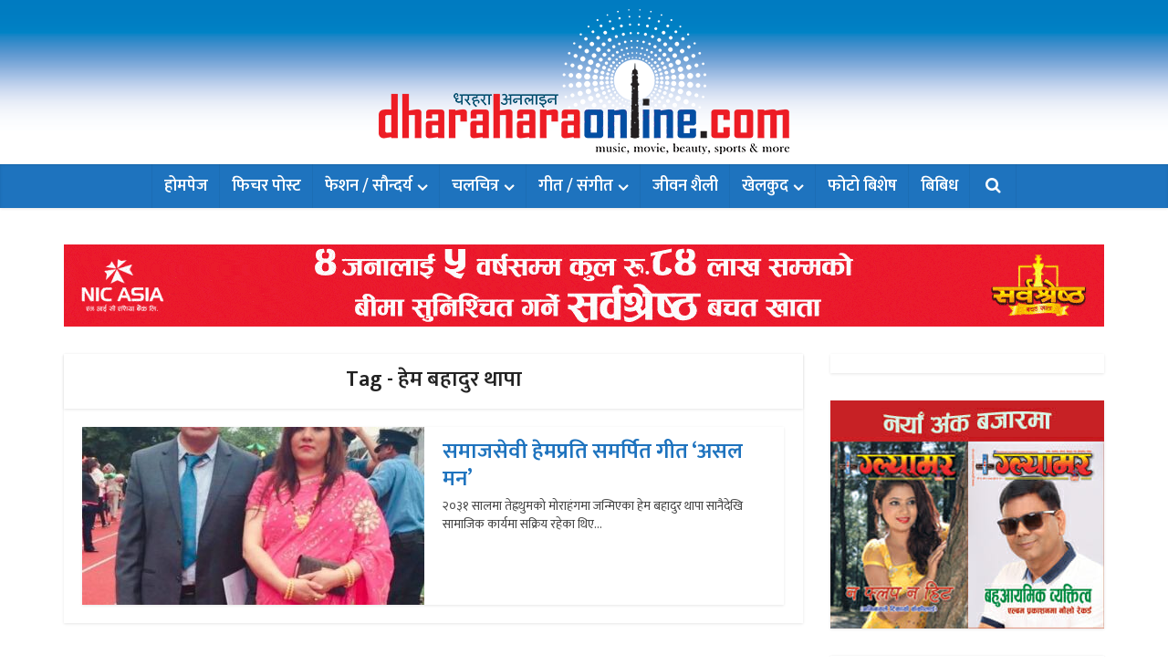

--- FILE ---
content_type: text/html; charset=UTF-8
request_url: https://dharaharaonline.com/tag/%E0%A4%B9%E0%A5%87%E0%A4%AE-%E0%A4%AC%E0%A4%B9%E0%A4%BE%E0%A4%A6%E0%A5%81%E0%A4%B0-%E0%A4%A5%E0%A4%BE%E0%A4%AA%E0%A4%BE/
body_size: 13439
content:
<!DOCTYPE html>
<html lang="en-US" class="no-js no-svg">

<head>

<meta http-equiv="Content-Type" content="text/html; charset=UTF-8" />
<meta name="viewport" content="user-scalable=yes, width=device-width, initial-scale=1.0, maximum-scale=1, minimum-scale=1">
<link rel="profile" href="https://gmpg.org/xfn/11" />

<meta name='robots' content='index, follow, max-image-preview:large, max-snippet:-1, max-video-preview:-1' />
	<style>img:is([sizes="auto" i], [sizes^="auto," i]) { contain-intrinsic-size: 3000px 1500px }</style>
	
	<!-- This site is optimized with the Yoast SEO plugin v26.0 - https://yoast.com/wordpress/plugins/seo/ -->
	<title>हेम बहादुर थापा Archives - Dharahara Online</title>
	<link rel="canonical" href="https://dharaharaonline.com/tag/हेम-बहादुर-थापा/" />
	<meta property="og:locale" content="en_US" />
	<meta property="og:type" content="article" />
	<meta property="og:title" content="हेम बहादुर थापा Archives - Dharahara Online" />
	<meta property="og:url" content="https://dharaharaonline.com/tag/हेम-बहादुर-थापा/" />
	<meta property="og:site_name" content="Dharahara Online" />
	<meta property="og:image" content="https://dharaharaonline.com/wp-content/uploads/2018/01/Dharahara-Online-Default-Logo.jpg" />
	<meta property="og:image:width" content="600" />
	<meta property="og:image:height" content="320" />
	<meta property="og:image:type" content="image/jpeg" />
	<meta name="twitter:card" content="summary_large_image" />
	<script type="application/ld+json" class="yoast-schema-graph">{"@context":"https://schema.org","@graph":[{"@type":"CollectionPage","@id":"https://dharaharaonline.com/tag/%e0%a4%b9%e0%a5%87%e0%a4%ae-%e0%a4%ac%e0%a4%b9%e0%a4%be%e0%a4%a6%e0%a5%81%e0%a4%b0-%e0%a4%a5%e0%a4%be%e0%a4%aa%e0%a4%be/","url":"https://dharaharaonline.com/tag/%e0%a4%b9%e0%a5%87%e0%a4%ae-%e0%a4%ac%e0%a4%b9%e0%a4%be%e0%a4%a6%e0%a5%81%e0%a4%b0-%e0%a4%a5%e0%a4%be%e0%a4%aa%e0%a4%be/","name":"हेम बहादुर थापा Archives - Dharahara Online","isPartOf":{"@id":"https://dharaharaonline.com/#website"},"primaryImageOfPage":{"@id":"https://dharaharaonline.com/tag/%e0%a4%b9%e0%a5%87%e0%a4%ae-%e0%a4%ac%e0%a4%b9%e0%a4%be%e0%a4%a6%e0%a5%81%e0%a4%b0-%e0%a4%a5%e0%a4%be%e0%a4%aa%e0%a4%be/#primaryimage"},"image":{"@id":"https://dharaharaonline.com/tag/%e0%a4%b9%e0%a5%87%e0%a4%ae-%e0%a4%ac%e0%a4%b9%e0%a4%be%e0%a4%a6%e0%a5%81%e0%a4%b0-%e0%a4%a5%e0%a4%be%e0%a4%aa%e0%a4%be/#primaryimage"},"thumbnailUrl":"https://dharaharaonline.com/wp-content/uploads/2018/11/43112864_306902786767517_7797243470661287936_n.jpg","breadcrumb":{"@id":"https://dharaharaonline.com/tag/%e0%a4%b9%e0%a5%87%e0%a4%ae-%e0%a4%ac%e0%a4%b9%e0%a4%be%e0%a4%a6%e0%a5%81%e0%a4%b0-%e0%a4%a5%e0%a4%be%e0%a4%aa%e0%a4%be/#breadcrumb"},"inLanguage":"en-US"},{"@type":"ImageObject","inLanguage":"en-US","@id":"https://dharaharaonline.com/tag/%e0%a4%b9%e0%a5%87%e0%a4%ae-%e0%a4%ac%e0%a4%b9%e0%a4%be%e0%a4%a6%e0%a5%81%e0%a4%b0-%e0%a4%a5%e0%a4%be%e0%a4%aa%e0%a4%be/#primaryimage","url":"https://dharaharaonline.com/wp-content/uploads/2018/11/43112864_306902786767517_7797243470661287936_n.jpg","contentUrl":"https://dharaharaonline.com/wp-content/uploads/2018/11/43112864_306902786767517_7797243470661287936_n.jpg","width":750,"height":750},{"@type":"BreadcrumbList","@id":"https://dharaharaonline.com/tag/%e0%a4%b9%e0%a5%87%e0%a4%ae-%e0%a4%ac%e0%a4%b9%e0%a4%be%e0%a4%a6%e0%a5%81%e0%a4%b0-%e0%a4%a5%e0%a4%be%e0%a4%aa%e0%a4%be/#breadcrumb","itemListElement":[{"@type":"ListItem","position":1,"name":"Home","item":"https://dharaharaonline.com/"},{"@type":"ListItem","position":2,"name":"हेम बहादुर थापा"}]},{"@type":"WebSite","@id":"https://dharaharaonline.com/#website","url":"https://dharaharaonline.com/","name":"Dharahara Online","description":"Movie, Music, Fashion, Sports, Life Style &amp; More.","publisher":{"@id":"https://dharaharaonline.com/#organization"},"potentialAction":[{"@type":"SearchAction","target":{"@type":"EntryPoint","urlTemplate":"https://dharaharaonline.com/?s={search_term_string}"},"query-input":{"@type":"PropertyValueSpecification","valueRequired":true,"valueName":"search_term_string"}}],"inLanguage":"en-US"},{"@type":"Organization","@id":"https://dharaharaonline.com/#organization","name":"Dharahara Online","url":"https://dharaharaonline.com/","logo":{"@type":"ImageObject","inLanguage":"en-US","@id":"https://dharaharaonline.com/#/schema/logo/image/","url":"https://dharaharaonline.com/wp-content/uploads/2018/01/Dharahara-Online-Default-Logo.jpg","contentUrl":"https://dharaharaonline.com/wp-content/uploads/2018/01/Dharahara-Online-Default-Logo.jpg","width":600,"height":320,"caption":"Dharahara Online"},"image":{"@id":"https://dharaharaonline.com/#/schema/logo/image/"},"sameAs":["https://www.facebook.com/dharaharaonline/"]}]}</script>
	<!-- / Yoast SEO plugin. -->


<link rel='dns-prefetch' href='//fonts.googleapis.com' />
<link rel="alternate" type="application/rss+xml" title="Dharahara Online &raquo; Feed" href="https://dharaharaonline.com/feed/" />
<link rel="alternate" type="application/rss+xml" title="Dharahara Online &raquo; Comments Feed" href="https://dharaharaonline.com/comments/feed/" />
<link rel="alternate" type="application/rss+xml" title="Dharahara Online &raquo; हेम बहादुर थापा Tag Feed" href="https://dharaharaonline.com/tag/%e0%a4%b9%e0%a5%87%e0%a4%ae-%e0%a4%ac%e0%a4%b9%e0%a4%be%e0%a4%a6%e0%a5%81%e0%a4%b0-%e0%a4%a5%e0%a4%be%e0%a4%aa%e0%a4%be/feed/" />
<script type="text/javascript">
/* <![CDATA[ */
window._wpemojiSettings = {"baseUrl":"https:\/\/s.w.org\/images\/core\/emoji\/16.0.1\/72x72\/","ext":".png","svgUrl":"https:\/\/s.w.org\/images\/core\/emoji\/16.0.1\/svg\/","svgExt":".svg","source":{"concatemoji":"https:\/\/dharaharaonline.com\/wp-includes\/js\/wp-emoji-release.min.js?ver=6.8.2"}};
/*! This file is auto-generated */
!function(s,n){var o,i,e;function c(e){try{var t={supportTests:e,timestamp:(new Date).valueOf()};sessionStorage.setItem(o,JSON.stringify(t))}catch(e){}}function p(e,t,n){e.clearRect(0,0,e.canvas.width,e.canvas.height),e.fillText(t,0,0);var t=new Uint32Array(e.getImageData(0,0,e.canvas.width,e.canvas.height).data),a=(e.clearRect(0,0,e.canvas.width,e.canvas.height),e.fillText(n,0,0),new Uint32Array(e.getImageData(0,0,e.canvas.width,e.canvas.height).data));return t.every(function(e,t){return e===a[t]})}function u(e,t){e.clearRect(0,0,e.canvas.width,e.canvas.height),e.fillText(t,0,0);for(var n=e.getImageData(16,16,1,1),a=0;a<n.data.length;a++)if(0!==n.data[a])return!1;return!0}function f(e,t,n,a){switch(t){case"flag":return n(e,"\ud83c\udff3\ufe0f\u200d\u26a7\ufe0f","\ud83c\udff3\ufe0f\u200b\u26a7\ufe0f")?!1:!n(e,"\ud83c\udde8\ud83c\uddf6","\ud83c\udde8\u200b\ud83c\uddf6")&&!n(e,"\ud83c\udff4\udb40\udc67\udb40\udc62\udb40\udc65\udb40\udc6e\udb40\udc67\udb40\udc7f","\ud83c\udff4\u200b\udb40\udc67\u200b\udb40\udc62\u200b\udb40\udc65\u200b\udb40\udc6e\u200b\udb40\udc67\u200b\udb40\udc7f");case"emoji":return!a(e,"\ud83e\udedf")}return!1}function g(e,t,n,a){var r="undefined"!=typeof WorkerGlobalScope&&self instanceof WorkerGlobalScope?new OffscreenCanvas(300,150):s.createElement("canvas"),o=r.getContext("2d",{willReadFrequently:!0}),i=(o.textBaseline="top",o.font="600 32px Arial",{});return e.forEach(function(e){i[e]=t(o,e,n,a)}),i}function t(e){var t=s.createElement("script");t.src=e,t.defer=!0,s.head.appendChild(t)}"undefined"!=typeof Promise&&(o="wpEmojiSettingsSupports",i=["flag","emoji"],n.supports={everything:!0,everythingExceptFlag:!0},e=new Promise(function(e){s.addEventListener("DOMContentLoaded",e,{once:!0})}),new Promise(function(t){var n=function(){try{var e=JSON.parse(sessionStorage.getItem(o));if("object"==typeof e&&"number"==typeof e.timestamp&&(new Date).valueOf()<e.timestamp+604800&&"object"==typeof e.supportTests)return e.supportTests}catch(e){}return null}();if(!n){if("undefined"!=typeof Worker&&"undefined"!=typeof OffscreenCanvas&&"undefined"!=typeof URL&&URL.createObjectURL&&"undefined"!=typeof Blob)try{var e="postMessage("+g.toString()+"("+[JSON.stringify(i),f.toString(),p.toString(),u.toString()].join(",")+"));",a=new Blob([e],{type:"text/javascript"}),r=new Worker(URL.createObjectURL(a),{name:"wpTestEmojiSupports"});return void(r.onmessage=function(e){c(n=e.data),r.terminate(),t(n)})}catch(e){}c(n=g(i,f,p,u))}t(n)}).then(function(e){for(var t in e)n.supports[t]=e[t],n.supports.everything=n.supports.everything&&n.supports[t],"flag"!==t&&(n.supports.everythingExceptFlag=n.supports.everythingExceptFlag&&n.supports[t]);n.supports.everythingExceptFlag=n.supports.everythingExceptFlag&&!n.supports.flag,n.DOMReady=!1,n.readyCallback=function(){n.DOMReady=!0}}).then(function(){return e}).then(function(){var e;n.supports.everything||(n.readyCallback(),(e=n.source||{}).concatemoji?t(e.concatemoji):e.wpemoji&&e.twemoji&&(t(e.twemoji),t(e.wpemoji)))}))}((window,document),window._wpemojiSettings);
/* ]]> */
</script>
<style id='wp-emoji-styles-inline-css' type='text/css'>

	img.wp-smiley, img.emoji {
		display: inline !important;
		border: none !important;
		box-shadow: none !important;
		height: 1em !important;
		width: 1em !important;
		margin: 0 0.07em !important;
		vertical-align: -0.1em !important;
		background: none !important;
		padding: 0 !important;
	}
</style>
<link rel='stylesheet' id='wp-block-library-css' href='https://dharaharaonline.com/wp-includes/css/dist/block-library/style.min.css?ver=6.8.2' type='text/css' media='all' />
<style id='classic-theme-styles-inline-css' type='text/css'>
/*! This file is auto-generated */
.wp-block-button__link{color:#fff;background-color:#32373c;border-radius:9999px;box-shadow:none;text-decoration:none;padding:calc(.667em + 2px) calc(1.333em + 2px);font-size:1.125em}.wp-block-file__button{background:#32373c;color:#fff;text-decoration:none}
</style>
<style id='global-styles-inline-css' type='text/css'>
:root{--wp--preset--aspect-ratio--square: 1;--wp--preset--aspect-ratio--4-3: 4/3;--wp--preset--aspect-ratio--3-4: 3/4;--wp--preset--aspect-ratio--3-2: 3/2;--wp--preset--aspect-ratio--2-3: 2/3;--wp--preset--aspect-ratio--16-9: 16/9;--wp--preset--aspect-ratio--9-16: 9/16;--wp--preset--color--black: #000000;--wp--preset--color--cyan-bluish-gray: #abb8c3;--wp--preset--color--white: #ffffff;--wp--preset--color--pale-pink: #f78da7;--wp--preset--color--vivid-red: #cf2e2e;--wp--preset--color--luminous-vivid-orange: #ff6900;--wp--preset--color--luminous-vivid-amber: #fcb900;--wp--preset--color--light-green-cyan: #7bdcb5;--wp--preset--color--vivid-green-cyan: #00d084;--wp--preset--color--pale-cyan-blue: #8ed1fc;--wp--preset--color--vivid-cyan-blue: #0693e3;--wp--preset--color--vivid-purple: #9b51e0;--wp--preset--color--vce-acc: #ff3a3a;--wp--preset--color--vce-meta: #9b9b9b;--wp--preset--color--vce-txt: #444444;--wp--preset--color--vce-bg: #ffffff;--wp--preset--color--vce-cat-0: ;--wp--preset--color--vce-cat-2: #dd3333;--wp--preset--color--vce-cat-3: #1e73be;--wp--preset--color--vce-cat-4: #8224e3;--wp--preset--color--vce-cat-5: #dd8604;--wp--preset--color--vce-cat-6: #2468f2;--wp--preset--color--vce-cat-7: #c90000;--wp--preset--color--vce-cat-1: #8e8e00;--wp--preset--color--vce-cat-26: #ff1c58;--wp--preset--color--vce-cat-27: #001f56;--wp--preset--gradient--vivid-cyan-blue-to-vivid-purple: linear-gradient(135deg,rgba(6,147,227,1) 0%,rgb(155,81,224) 100%);--wp--preset--gradient--light-green-cyan-to-vivid-green-cyan: linear-gradient(135deg,rgb(122,220,180) 0%,rgb(0,208,130) 100%);--wp--preset--gradient--luminous-vivid-amber-to-luminous-vivid-orange: linear-gradient(135deg,rgba(252,185,0,1) 0%,rgba(255,105,0,1) 100%);--wp--preset--gradient--luminous-vivid-orange-to-vivid-red: linear-gradient(135deg,rgba(255,105,0,1) 0%,rgb(207,46,46) 100%);--wp--preset--gradient--very-light-gray-to-cyan-bluish-gray: linear-gradient(135deg,rgb(238,238,238) 0%,rgb(169,184,195) 100%);--wp--preset--gradient--cool-to-warm-spectrum: linear-gradient(135deg,rgb(74,234,220) 0%,rgb(151,120,209) 20%,rgb(207,42,186) 40%,rgb(238,44,130) 60%,rgb(251,105,98) 80%,rgb(254,248,76) 100%);--wp--preset--gradient--blush-light-purple: linear-gradient(135deg,rgb(255,206,236) 0%,rgb(152,150,240) 100%);--wp--preset--gradient--blush-bordeaux: linear-gradient(135deg,rgb(254,205,165) 0%,rgb(254,45,45) 50%,rgb(107,0,62) 100%);--wp--preset--gradient--luminous-dusk: linear-gradient(135deg,rgb(255,203,112) 0%,rgb(199,81,192) 50%,rgb(65,88,208) 100%);--wp--preset--gradient--pale-ocean: linear-gradient(135deg,rgb(255,245,203) 0%,rgb(182,227,212) 50%,rgb(51,167,181) 100%);--wp--preset--gradient--electric-grass: linear-gradient(135deg,rgb(202,248,128) 0%,rgb(113,206,126) 100%);--wp--preset--gradient--midnight: linear-gradient(135deg,rgb(2,3,129) 0%,rgb(40,116,252) 100%);--wp--preset--font-size--small: 15px;--wp--preset--font-size--medium: 20px;--wp--preset--font-size--large: 24px;--wp--preset--font-size--x-large: 42px;--wp--preset--font-size--normal: 18px;--wp--preset--font-size--huge: 31px;--wp--preset--spacing--20: 0.44rem;--wp--preset--spacing--30: 0.67rem;--wp--preset--spacing--40: 1rem;--wp--preset--spacing--50: 1.5rem;--wp--preset--spacing--60: 2.25rem;--wp--preset--spacing--70: 3.38rem;--wp--preset--spacing--80: 5.06rem;--wp--preset--shadow--natural: 6px 6px 9px rgba(0, 0, 0, 0.2);--wp--preset--shadow--deep: 12px 12px 50px rgba(0, 0, 0, 0.4);--wp--preset--shadow--sharp: 6px 6px 0px rgba(0, 0, 0, 0.2);--wp--preset--shadow--outlined: 6px 6px 0px -3px rgba(255, 255, 255, 1), 6px 6px rgba(0, 0, 0, 1);--wp--preset--shadow--crisp: 6px 6px 0px rgba(0, 0, 0, 1);}:where(.is-layout-flex){gap: 0.5em;}:where(.is-layout-grid){gap: 0.5em;}body .is-layout-flex{display: flex;}.is-layout-flex{flex-wrap: wrap;align-items: center;}.is-layout-flex > :is(*, div){margin: 0;}body .is-layout-grid{display: grid;}.is-layout-grid > :is(*, div){margin: 0;}:where(.wp-block-columns.is-layout-flex){gap: 2em;}:where(.wp-block-columns.is-layout-grid){gap: 2em;}:where(.wp-block-post-template.is-layout-flex){gap: 1.25em;}:where(.wp-block-post-template.is-layout-grid){gap: 1.25em;}.has-black-color{color: var(--wp--preset--color--black) !important;}.has-cyan-bluish-gray-color{color: var(--wp--preset--color--cyan-bluish-gray) !important;}.has-white-color{color: var(--wp--preset--color--white) !important;}.has-pale-pink-color{color: var(--wp--preset--color--pale-pink) !important;}.has-vivid-red-color{color: var(--wp--preset--color--vivid-red) !important;}.has-luminous-vivid-orange-color{color: var(--wp--preset--color--luminous-vivid-orange) !important;}.has-luminous-vivid-amber-color{color: var(--wp--preset--color--luminous-vivid-amber) !important;}.has-light-green-cyan-color{color: var(--wp--preset--color--light-green-cyan) !important;}.has-vivid-green-cyan-color{color: var(--wp--preset--color--vivid-green-cyan) !important;}.has-pale-cyan-blue-color{color: var(--wp--preset--color--pale-cyan-blue) !important;}.has-vivid-cyan-blue-color{color: var(--wp--preset--color--vivid-cyan-blue) !important;}.has-vivid-purple-color{color: var(--wp--preset--color--vivid-purple) !important;}.has-black-background-color{background-color: var(--wp--preset--color--black) !important;}.has-cyan-bluish-gray-background-color{background-color: var(--wp--preset--color--cyan-bluish-gray) !important;}.has-white-background-color{background-color: var(--wp--preset--color--white) !important;}.has-pale-pink-background-color{background-color: var(--wp--preset--color--pale-pink) !important;}.has-vivid-red-background-color{background-color: var(--wp--preset--color--vivid-red) !important;}.has-luminous-vivid-orange-background-color{background-color: var(--wp--preset--color--luminous-vivid-orange) !important;}.has-luminous-vivid-amber-background-color{background-color: var(--wp--preset--color--luminous-vivid-amber) !important;}.has-light-green-cyan-background-color{background-color: var(--wp--preset--color--light-green-cyan) !important;}.has-vivid-green-cyan-background-color{background-color: var(--wp--preset--color--vivid-green-cyan) !important;}.has-pale-cyan-blue-background-color{background-color: var(--wp--preset--color--pale-cyan-blue) !important;}.has-vivid-cyan-blue-background-color{background-color: var(--wp--preset--color--vivid-cyan-blue) !important;}.has-vivid-purple-background-color{background-color: var(--wp--preset--color--vivid-purple) !important;}.has-black-border-color{border-color: var(--wp--preset--color--black) !important;}.has-cyan-bluish-gray-border-color{border-color: var(--wp--preset--color--cyan-bluish-gray) !important;}.has-white-border-color{border-color: var(--wp--preset--color--white) !important;}.has-pale-pink-border-color{border-color: var(--wp--preset--color--pale-pink) !important;}.has-vivid-red-border-color{border-color: var(--wp--preset--color--vivid-red) !important;}.has-luminous-vivid-orange-border-color{border-color: var(--wp--preset--color--luminous-vivid-orange) !important;}.has-luminous-vivid-amber-border-color{border-color: var(--wp--preset--color--luminous-vivid-amber) !important;}.has-light-green-cyan-border-color{border-color: var(--wp--preset--color--light-green-cyan) !important;}.has-vivid-green-cyan-border-color{border-color: var(--wp--preset--color--vivid-green-cyan) !important;}.has-pale-cyan-blue-border-color{border-color: var(--wp--preset--color--pale-cyan-blue) !important;}.has-vivid-cyan-blue-border-color{border-color: var(--wp--preset--color--vivid-cyan-blue) !important;}.has-vivid-purple-border-color{border-color: var(--wp--preset--color--vivid-purple) !important;}.has-vivid-cyan-blue-to-vivid-purple-gradient-background{background: var(--wp--preset--gradient--vivid-cyan-blue-to-vivid-purple) !important;}.has-light-green-cyan-to-vivid-green-cyan-gradient-background{background: var(--wp--preset--gradient--light-green-cyan-to-vivid-green-cyan) !important;}.has-luminous-vivid-amber-to-luminous-vivid-orange-gradient-background{background: var(--wp--preset--gradient--luminous-vivid-amber-to-luminous-vivid-orange) !important;}.has-luminous-vivid-orange-to-vivid-red-gradient-background{background: var(--wp--preset--gradient--luminous-vivid-orange-to-vivid-red) !important;}.has-very-light-gray-to-cyan-bluish-gray-gradient-background{background: var(--wp--preset--gradient--very-light-gray-to-cyan-bluish-gray) !important;}.has-cool-to-warm-spectrum-gradient-background{background: var(--wp--preset--gradient--cool-to-warm-spectrum) !important;}.has-blush-light-purple-gradient-background{background: var(--wp--preset--gradient--blush-light-purple) !important;}.has-blush-bordeaux-gradient-background{background: var(--wp--preset--gradient--blush-bordeaux) !important;}.has-luminous-dusk-gradient-background{background: var(--wp--preset--gradient--luminous-dusk) !important;}.has-pale-ocean-gradient-background{background: var(--wp--preset--gradient--pale-ocean) !important;}.has-electric-grass-gradient-background{background: var(--wp--preset--gradient--electric-grass) !important;}.has-midnight-gradient-background{background: var(--wp--preset--gradient--midnight) !important;}.has-small-font-size{font-size: var(--wp--preset--font-size--small) !important;}.has-medium-font-size{font-size: var(--wp--preset--font-size--medium) !important;}.has-large-font-size{font-size: var(--wp--preset--font-size--large) !important;}.has-x-large-font-size{font-size: var(--wp--preset--font-size--x-large) !important;}
:where(.wp-block-post-template.is-layout-flex){gap: 1.25em;}:where(.wp-block-post-template.is-layout-grid){gap: 1.25em;}
:where(.wp-block-columns.is-layout-flex){gap: 2em;}:where(.wp-block-columns.is-layout-grid){gap: 2em;}
:root :where(.wp-block-pullquote){font-size: 1.5em;line-height: 1.6;}
</style>
<link rel='stylesheet' id='vce-fonts-css' href='https://fonts.googleapis.com/css2?family=Mukta:wght@400;600' type='text/css' media='all' />
<link rel='stylesheet' id='vce-style-css' href='https://dharaharaonline.com/wp-content/themes/voice/assets/css/min.css?ver=3.0.3' type='text/css' media='all' />
<style id='vce-style-inline-css' type='text/css'>
body, button, input, select, textarea {font-size: 1.8rem;}.vce-single .entry-headline p{font-size: 2.2rem;}.main-navigation a{font-size: 1.8rem;}.sidebar .widget-title{font-size: 2.2rem;}.sidebar .widget, .vce-lay-c .entry-content, .vce-lay-h .entry-content {font-size: 1.4rem;}.vce-featured-link-article{font-size: 5.0rem;}.vce-featured-grid-big.vce-featured-grid .vce-featured-link-article{font-size: 3.4rem;}.vce-featured-grid .vce-featured-link-article{font-size: 2.2rem;}h1 { font-size: 4.6rem; }h2 { font-size: 4.0rem; }h3 { font-size: 3.5rem; }h4 { font-size: 2.5rem; }h5 { font-size: 2.0rem; }h6 { font-size: 1.8rem; }.comment-reply-title, .main-box-title{font-size: 2.4rem;}h1.entry-title{font-size: 4.6rem;}.vce-lay-a .entry-title a{font-size: 3.4rem;}.vce-lay-b .entry-title{font-size: 2.4rem;}.vce-lay-c .entry-title, .vce-sid-none .vce-lay-c .entry-title{font-size: 2.4rem;}.vce-lay-d .entry-title{font-size: 1.6rem;}.vce-lay-e .entry-title{font-size: 1.4rem;}.vce-lay-f .entry-title{font-size: 1.4rem;}.vce-lay-g .entry-title a, .vce-lay-g .entry-title a:hover{font-size: 3.0rem;}.vce-lay-h .entry-title{font-size: 2.4rem;}.entry-meta div,.entry-meta div a,.vce-lay-g .meta-item,.vce-lay-c .meta-item{font-size: 1.4rem;}.vce-lay-d .meta-category a,.vce-lay-d .entry-meta div,.vce-lay-d .entry-meta div a,.vce-lay-e .entry-meta div,.vce-lay-e .entry-meta div a,.vce-lay-e .fn,.vce-lay-e .meta-item{font-size: 1.3rem;}body {background-color:transparent;}body,.mks_author_widget h3,.site-description,.meta-category a,textarea {font-family: 'Mukta';font-weight: 400;}h1,h2,h3,h4,h5,h6,blockquote,.vce-post-link,.site-title,.site-title a,.main-box-title,.comment-reply-title,.entry-title a,.vce-single .entry-headline p,.vce-prev-next-link,.author-title,.mks_pullquote,.widget_rss ul li .rsswidget,#bbpress-forums .bbp-forum-title,#bbpress-forums .bbp-topic-permalink {font-family: 'Mukta';font-weight: 600;}.main-navigation a,.sidr a{font-family: 'Mukta';font-weight: 600;}.vce-single .entry-content,.vce-single .entry-headline,.vce-single .entry-footer,.vce-share-bar {width: 760px;}.vce-lay-a .lay-a-content{width: 760px;max-width: 760px;}.vce-page .entry-content,.vce-page .entry-title-page {width: 760px;}.vce-sid-none .vce-single .entry-content,.vce-sid-none .vce-single .entry-headline,.vce-sid-none .vce-single .entry-footer {width: 1090px;}.vce-sid-none .vce-page .entry-content,.vce-sid-none .vce-page .entry-title-page,.error404 .entry-content {width: 1090px;max-width: 1090px;}body, button, input, select, textarea{color: #444444;}h1,h2,h3,h4,h5,h6,.entry-title a,.prev-next-nav a,#bbpress-forums .bbp-forum-title, #bbpress-forums .bbp-topic-permalink,.woocommerce ul.products li.product .price .amount{color: #1e73be;}a,.entry-title a:hover,.vce-prev-next-link:hover,.vce-author-links a:hover,.required,.error404 h4,.prev-next-nav a:hover,#bbpress-forums .bbp-forum-title:hover, #bbpress-forums .bbp-topic-permalink:hover,.woocommerce ul.products li.product h3:hover,.woocommerce ul.products li.product h3:hover mark,.main-box-title a:hover{color: #ff3a3a;}.vce-square,.vce-main-content .mejs-controls .mejs-time-rail .mejs-time-current,button,input[type="button"],input[type="reset"],input[type="submit"],.vce-button,.pagination-wapper a,#vce-pagination .next.page-numbers,#vce-pagination .prev.page-numbers,#vce-pagination .page-numbers,#vce-pagination .page-numbers.current,.vce-link-pages a,#vce-pagination a,.vce-load-more a,.vce-slider-pagination .owl-nav > div,.vce-mega-menu-posts-wrap .owl-nav > div,.comment-reply-link:hover,.vce-featured-section a,.vce-lay-g .vce-featured-info .meta-category a,.vce-404-menu a,.vce-post.sticky .meta-image:before,#vce-pagination .page-numbers:hover,#bbpress-forums .bbp-pagination .current,#bbpress-forums .bbp-pagination a:hover,.woocommerce #respond input#submit,.woocommerce a.button,.woocommerce button.button,.woocommerce input.button,.woocommerce ul.products li.product .added_to_cart,.woocommerce #respond input#submit:hover,.woocommerce a.button:hover,.woocommerce button.button:hover,.woocommerce input.button:hover,.woocommerce ul.products li.product .added_to_cart:hover,.woocommerce #respond input#submit.alt,.woocommerce a.button.alt,.woocommerce button.button.alt,.woocommerce input.button.alt,.woocommerce #respond input#submit.alt:hover, .woocommerce a.button.alt:hover, .woocommerce button.button.alt:hover, .woocommerce input.button.alt:hover,.woocommerce span.onsale,.woocommerce .widget_price_filter .ui-slider .ui-slider-range,.woocommerce .widget_price_filter .ui-slider .ui-slider-handle,.comments-holder .navigation .page-numbers.current,.vce-lay-a .vce-read-more:hover,.vce-lay-c .vce-read-more:hover,body div.wpforms-container-full .wpforms-form input[type=submit], body div.wpforms-container-full .wpforms-form button[type=submit], body div.wpforms-container-full .wpforms-form .wpforms-page-button,body div.wpforms-container-full .wpforms-form input[type=submit]:hover, body div.wpforms-container-full .wpforms-form button[type=submit]:hover, body div.wpforms-container-full .wpforms-form .wpforms-page-button:hover,.wp-block-search__button {background-color: #ff3a3a;}#vce-pagination .page-numbers,.comments-holder .navigation .page-numbers{background: transparent;color: #ff3a3a;border: 1px solid #ff3a3a;}.comments-holder .navigation .page-numbers:hover{background: #ff3a3a;border: 1px solid #ff3a3a;}.bbp-pagination-links a{background: transparent;color: #ff3a3a;border: 1px solid #ff3a3a !important;}#vce-pagination .page-numbers.current,.bbp-pagination-links span.current,.comments-holder .navigation .page-numbers.current{border: 1px solid #ff3a3a;}.widget_categories .cat-item:before,.widget_categories .cat-item .count{background: #ff3a3a;}.comment-reply-link,.vce-lay-a .vce-read-more,.vce-lay-c .vce-read-more{border: 1px solid #ff3a3a;}.entry-meta div,.entry-meta-count,.entry-meta div a,.comment-metadata a,.meta-category span,.meta-author-wrapped,.wp-caption .wp-caption-text,.widget_rss .rss-date,.sidebar cite,.site-footer cite,.sidebar .vce-post-list .entry-meta div,.sidebar .vce-post-list .entry-meta div a,.sidebar .vce-post-list .fn,.sidebar .vce-post-list .fn a,.site-footer .vce-post-list .entry-meta div,.site-footer .vce-post-list .entry-meta div a,.site-footer .vce-post-list .fn,.site-footer .vce-post-list .fn a,#bbpress-forums .bbp-topic-started-by,#bbpress-forums .bbp-topic-started-in,#bbpress-forums .bbp-forum-info .bbp-forum-content,#bbpress-forums p.bbp-topic-meta,span.bbp-admin-links a,.bbp-reply-post-date,#bbpress-forums li.bbp-header,#bbpress-forums li.bbp-footer,.woocommerce .woocommerce-result-count,.woocommerce .product_meta{color: #9b9b9b;}.main-box-title, .comment-reply-title, .main-box-head{background: #ffffff;color: #232323;}.main-box-title a{color: #232323;}.sidebar .widget .widget-title a{color: #232323;}.main-box,.comment-respond,.prev-next-nav{background: #ffffff;}.vce-post,ul.comment-list > li.comment,.main-box-single,.ie8 .vce-single,#disqus_thread,.vce-author-card,.vce-author-card .vce-content-outside,.mks-bredcrumbs-container,ul.comment-list > li.pingback{background: #ffffff;}.mks_tabs.horizontal .mks_tab_nav_item.active{border-bottom: 1px solid #ffffff;}.mks_tabs.horizontal .mks_tab_item,.mks_tabs.vertical .mks_tab_nav_item.active,.mks_tabs.horizontal .mks_tab_nav_item.active{background: #ffffff;}.mks_tabs.vertical .mks_tab_nav_item.active{border-right: 1px solid #ffffff;}#vce-pagination,.vce-slider-pagination .owl-controls,.vce-content-outside,.comments-holder .navigation{background: #1e73be;}.sidebar .widget-title{background: #ffffff;color: #dd3333;}.sidebar .widget{background: #ffffff;}.sidebar .widget,.sidebar .widget li a,.sidebar .mks_author_widget h3 a,.sidebar .mks_author_widget h3,.sidebar .vce-search-form .vce-search-input,.sidebar .vce-search-form .vce-search-input:focus{color: #1e73be;}.sidebar .widget li a:hover,.sidebar .widget a,.widget_nav_menu li.menu-item-has-children:hover:after,.widget_pages li.page_item_has_children:hover:after{color: #dd3333;}.sidebar .tagcloud a {border: 1px solid #dd3333;}.sidebar .mks_author_link,.sidebar .tagcloud a:hover,.sidebar .mks_themeforest_widget .more,.sidebar button,.sidebar input[type="button"],.sidebar input[type="reset"],.sidebar input[type="submit"],.sidebar .vce-button,.sidebar .bbp_widget_login .button{background-color: #dd3333;}.sidebar .mks_author_widget .mks_autor_link_wrap,.sidebar .mks_themeforest_widget .mks_read_more,.widget .meks-instagram-follow-link {background: #ffffff;}.sidebar #wp-calendar caption,.sidebar .recentcomments,.sidebar .post-date,.sidebar #wp-calendar tbody{color: rgba(30,115,190,0.7);}.site-footer{background: #d5d6ad;}.site-footer .widget-title{color: #ffffff;}.site-footer,.site-footer .widget,.site-footer .widget li a,.site-footer .mks_author_widget h3 a,.site-footer .mks_author_widget h3,.site-footer .vce-search-form .vce-search-input,.site-footer .vce-search-form .vce-search-input:focus{color: #f9f9f9;}.site-footer .widget li a:hover,.site-footer .widget a,.site-info a{color: #eeee22;}.site-footer .tagcloud a {border: 1px solid #eeee22;}.site-footer .mks_author_link,.site-footer .mks_themeforest_widget .more,.site-footer button,.site-footer input[type="button"],.site-footer input[type="reset"],.site-footer input[type="submit"],.site-footer .vce-button,.site-footer .tagcloud a:hover{background-color: #eeee22;}.site-footer #wp-calendar caption,.site-footer .recentcomments,.site-footer .post-date,.site-footer #wp-calendar tbody,.site-footer .site-info{color: rgba(249,249,249,0.7);}.top-header,.top-nav-menu li .sub-menu{background: #3a3a3a;}.top-header,.top-header a{color: #ffffff;}.top-header .vce-search-form .vce-search-input,.top-header .vce-search-input:focus,.top-header .vce-search-submit{color: #ffffff;}.top-header .vce-search-form .vce-search-input::-webkit-input-placeholder { color: #ffffff;}.top-header .vce-search-form .vce-search-input:-moz-placeholder { color: #ffffff;}.top-header .vce-search-form .vce-search-input::-moz-placeholder { color: #ffffff;}.top-header .vce-search-form .vce-search-input:-ms-input-placeholder { color: #ffffff;}.header-1-wrapper{height: 180px;padding-top: 10px;}.header-2-wrapper,.header-3-wrapper{height: 180px;}.header-2-wrapper .site-branding,.header-3-wrapper .site-branding{top: 10px;left: 0px;}.site-title a, .site-title a:hover{color: #232323;}.site-description{color: #aaaaaa;}.main-header{background-color: #ffffff;}.header-bottom-wrapper{background: #1e73be;}.vce-header-ads{margin: 45px 0;}.header-3-wrapper .nav-menu > li > a{padding: 80px 15px;}.header-sticky,.sidr{background: rgba(30,115,190,0.95);}.ie8 .header-sticky{background: #ffffff;}.main-navigation a,.nav-menu .vce-mega-menu > .sub-menu > li > a,.sidr li a,.vce-menu-parent{color: #ffffff;}.nav-menu > li:hover > a,.nav-menu > .current_page_item > a,.nav-menu > .current-menu-item > a,.nav-menu > .current-menu-ancestor > a,.main-navigation a.vce-item-selected,.main-navigation ul ul li:hover > a,.nav-menu ul .current-menu-item a,.nav-menu ul .current_page_item a,.vce-menu-parent:hover,.sidr li a:hover,.sidr li.sidr-class-current_page_item > a,.main-navigation li.current-menu-item.fa:before,.vce-responsive-nav{color: #eeee22;}#sidr-id-vce_main_navigation_menu .soc-nav-menu li a:hover {color: #ffffff;}.nav-menu > li:hover > a,.nav-menu > .current_page_item > a,.nav-menu > .current-menu-item > a,.nav-menu > .current-menu-ancestor > a,.main-navigation a.vce-item-selected,.main-navigation ul ul,.header-sticky .nav-menu > .current_page_item:hover > a,.header-sticky .nav-menu > .current-menu-item:hover > a,.header-sticky .nav-menu > .current-menu-ancestor:hover > a,.header-sticky .main-navigation a.vce-item-selected:hover{background-color: #1970aa;}.search-header-wrap ul {border-top: 2px solid #eeee22;}.vce-cart-icon a.vce-custom-cart span,.sidr-class-vce-custom-cart .sidr-class-vce-cart-count {background: #eeee22;font-family: 'Mukta';}.vce-border-top .main-box-title{border-top: 2px solid #ff3a3a;}.tagcloud a:hover,.sidebar .widget .mks_author_link,.sidebar .widget.mks_themeforest_widget .more,.site-footer .widget .mks_author_link,.site-footer .widget.mks_themeforest_widget .more,.vce-lay-g .entry-meta div,.vce-lay-g .fn,.vce-lay-g .fn a{color: #FFF;}.vce-featured-header .vce-featured-header-background{opacity: 0.5}.vce-featured-grid .vce-featured-header-background,.vce-post-big .vce-post-img:after,.vce-post-slider .vce-post-img:after{opacity: 0.5}.vce-featured-grid .owl-item:hover .vce-grid-text .vce-featured-header-background,.vce-post-big li:hover .vce-post-img:after,.vce-post-slider li:hover .vce-post-img:after {opacity: 0.8}.vce-featured-grid.vce-featured-grid-big .vce-featured-header-background,.vce-post-big .vce-post-img:after,.vce-post-slider .vce-post-img:after{opacity: 0.5}.vce-featured-grid.vce-featured-grid-big .owl-item:hover .vce-grid-text .vce-featured-header-background,.vce-post-big li:hover .vce-post-img:after,.vce-post-slider li:hover .vce-post-img:after {opacity: 0.8}#back-top {background: #dd3333}.sidr input[type=text]{background: rgba(255,255,255,0.1);color: rgba(255,255,255,0.5);}.is-style-solid-color{background-color: #ff3a3a;color: #ffffff;}.wp-block-image figcaption{color: #9b9b9b;}.wp-block-cover .wp-block-cover-image-text, .wp-block-cover .wp-block-cover-text, .wp-block-cover h2, .wp-block-cover-image .wp-block-cover-image-text, .wp-block-cover-image .wp-block-cover-text, .wp-block-cover-image h2,p.has-drop-cap:not(:focus)::first-letter,p.wp-block-subhead{font-family: 'Mukta';font-weight: 600;}.wp-block-cover .wp-block-cover-image-text, .wp-block-cover .wp-block-cover-text, .wp-block-cover h2, .wp-block-cover-image .wp-block-cover-image-text, .wp-block-cover-image .wp-block-cover-text, .wp-block-cover-image h2{font-size: 2.5rem;}p.wp-block-subhead{font-size: 2.2rem;}.wp-block-button__link{background: #ff3a3a}.wp-block-search .wp-block-search__button{color: #ffffff}.gallery-item {display: inline-block;text-align: center;vertical-align: top;width: 100%;padding: 0.79104477%;}.gallery-columns-2 .gallery-item {max-width: 50%;}.gallery-columns-3 .gallery-item {max-width: 33.33%;}.gallery-columns-4 .gallery-item {max-width: 25%;}.gallery-columns-5 .gallery-item {max-width: 20%;}.gallery-columns-6 .gallery-item {max-width: 16.66%;}.gallery-columns-7 .gallery-item {max-width: 14.28%;}.gallery-columns-8 .gallery-item {max-width: 12.5%;}.gallery-columns-9 .gallery-item {max-width: 11.11%;}.has-small-font-size{ font-size: 1.2rem;}.has-large-font-size{ font-size: 1.9rem;}.has-huge-font-size{ font-size: 2.3rem;}@media(min-width: 671px){.has-small-font-size{ font-size: 1.5rem;}.has-normal-font-size{ font-size: 1.8rem;}.has-large-font-size{ font-size: 2.4rem;}.has-huge-font-size{ font-size: 3.1rem;}}.has-vce-acc-background-color{ background-color: #ff3a3a;}.has-vce-acc-color{ color: #ff3a3a;}.has-vce-meta-background-color{ background-color: #9b9b9b;}.has-vce-meta-color{ color: #9b9b9b;}.has-vce-txt-background-color{ background-color: #444444;}.has-vce-txt-color{ color: #444444;}.has-vce-bg-background-color{ background-color: #ffffff;}.has-vce-bg-color{ color: #ffffff;}.has-vce-cat-0-background-color{ background-color: ;}.has-vce-cat-0-color{ color: ;}.has-vce-cat-2-background-color{ background-color: #dd3333;}.has-vce-cat-2-color{ color: #dd3333;}.has-vce-cat-3-background-color{ background-color: #1e73be;}.has-vce-cat-3-color{ color: #1e73be;}.has-vce-cat-4-background-color{ background-color: #8224e3;}.has-vce-cat-4-color{ color: #8224e3;}.has-vce-cat-5-background-color{ background-color: #dd8604;}.has-vce-cat-5-color{ color: #dd8604;}.has-vce-cat-6-background-color{ background-color: #2468f2;}.has-vce-cat-6-color{ color: #2468f2;}.has-vce-cat-7-background-color{ background-color: #c90000;}.has-vce-cat-7-color{ color: #c90000;}.has-vce-cat-1-background-color{ background-color: #8e8e00;}.has-vce-cat-1-color{ color: #8e8e00;}.has-vce-cat-26-background-color{ background-color: #ff1c58;}.has-vce-cat-26-color{ color: #ff1c58;}.has-vce-cat-27-background-color{ background-color: #001f56;}.has-vce-cat-27-color{ color: #001f56;}a.category-2, .sidebar .widget .vce-post-list a.category-2{ color: #dd3333;}body.category-2 .main-box-title, .main-box-title.cat-2 { border-top: 2px solid #dd3333;}.widget_categories li.cat-item-2 .count { background: #dd3333;}.widget_categories li.cat-item-2:before { background:#dd3333;}.vce-featured-section .category-2, .vce-post-big .meta-category a.category-2, .vce-post-slider .meta-category a.category-2{ background-color: #dd3333;}.vce-lay-g .vce-featured-info .meta-category a.category-2{ background-color: #dd3333;}.vce-lay-h header .meta-category a.category-2{ background-color: #dd3333;}.main-navigation li.vce-cat-2:hover > a { color: #dd3333;}.main-navigation li.vce-cat-2.current-menu-item > a { color: #dd3333;}a.category-3, .sidebar .widget .vce-post-list a.category-3{ color: #1e73be;}body.category-3 .main-box-title, .main-box-title.cat-3 { border-top: 2px solid #1e73be;}.widget_categories li.cat-item-3 .count { background: #1e73be;}.widget_categories li.cat-item-3:before { background:#1e73be;}.vce-featured-section .category-3, .vce-post-big .meta-category a.category-3, .vce-post-slider .meta-category a.category-3{ background-color: #1e73be;}.vce-lay-g .vce-featured-info .meta-category a.category-3{ background-color: #1e73be;}.vce-lay-h header .meta-category a.category-3{ background-color: #1e73be;}.main-navigation li.vce-cat-3:hover > a { color: #1e73be;}.main-navigation li.vce-cat-3.current-menu-item > a { color: #1e73be;}a.category-4, .sidebar .widget .vce-post-list a.category-4{ color: #8224e3;}body.category-4 .main-box-title, .main-box-title.cat-4 { border-top: 2px solid #8224e3;}.widget_categories li.cat-item-4 .count { background: #8224e3;}.widget_categories li.cat-item-4:before { background:#8224e3;}.vce-featured-section .category-4, .vce-post-big .meta-category a.category-4, .vce-post-slider .meta-category a.category-4{ background-color: #8224e3;}.vce-lay-g .vce-featured-info .meta-category a.category-4{ background-color: #8224e3;}.vce-lay-h header .meta-category a.category-4{ background-color: #8224e3;}.main-navigation li.vce-cat-4:hover > a { color: #8224e3;}.main-navigation li.vce-cat-4.current-menu-item > a { color: #8224e3;}a.category-5, .sidebar .widget .vce-post-list a.category-5{ color: #dd8604;}body.category-5 .main-box-title, .main-box-title.cat-5 { border-top: 2px solid #dd8604;}.widget_categories li.cat-item-5 .count { background: #dd8604;}.widget_categories li.cat-item-5:before { background:#dd8604;}.vce-featured-section .category-5, .vce-post-big .meta-category a.category-5, .vce-post-slider .meta-category a.category-5{ background-color: #dd8604;}.vce-lay-g .vce-featured-info .meta-category a.category-5{ background-color: #dd8604;}.vce-lay-h header .meta-category a.category-5{ background-color: #dd8604;}.main-navigation li.vce-cat-5:hover > a { color: #dd8604;}.main-navigation li.vce-cat-5.current-menu-item > a { color: #dd8604;}a.category-6, .sidebar .widget .vce-post-list a.category-6{ color: #2468f2;}body.category-6 .main-box-title, .main-box-title.cat-6 { border-top: 2px solid #2468f2;}.widget_categories li.cat-item-6 .count { background: #2468f2;}.widget_categories li.cat-item-6:before { background:#2468f2;}.vce-featured-section .category-6, .vce-post-big .meta-category a.category-6, .vce-post-slider .meta-category a.category-6{ background-color: #2468f2;}.vce-lay-g .vce-featured-info .meta-category a.category-6{ background-color: #2468f2;}.vce-lay-h header .meta-category a.category-6{ background-color: #2468f2;}.main-navigation li.vce-cat-6:hover > a { color: #2468f2;}.main-navigation li.vce-cat-6.current-menu-item > a { color: #2468f2;}a.category-7, .sidebar .widget .vce-post-list a.category-7{ color: #c90000;}body.category-7 .main-box-title, .main-box-title.cat-7 { border-top: 2px solid #c90000;}.widget_categories li.cat-item-7 .count { background: #c90000;}.widget_categories li.cat-item-7:before { background:#c90000;}.vce-featured-section .category-7, .vce-post-big .meta-category a.category-7, .vce-post-slider .meta-category a.category-7{ background-color: #c90000;}.vce-lay-g .vce-featured-info .meta-category a.category-7{ background-color: #c90000;}.vce-lay-h header .meta-category a.category-7{ background-color: #c90000;}.main-navigation li.vce-cat-7:hover > a { color: #c90000;}.main-navigation li.vce-cat-7.current-menu-item > a { color: #c90000;}a.category-1, .sidebar .widget .vce-post-list a.category-1{ color: #8e8e00;}body.category-1 .main-box-title, .main-box-title.cat-1 { border-top: 2px solid #8e8e00;}.widget_categories li.cat-item-1 .count { background: #8e8e00;}.widget_categories li.cat-item-1:before { background:#8e8e00;}.vce-featured-section .category-1, .vce-post-big .meta-category a.category-1, .vce-post-slider .meta-category a.category-1{ background-color: #8e8e00;}.vce-lay-g .vce-featured-info .meta-category a.category-1{ background-color: #8e8e00;}.vce-lay-h header .meta-category a.category-1{ background-color: #8e8e00;}.main-navigation li.vce-cat-1:hover > a { color: #8e8e00;}.main-navigation li.vce-cat-1.current-menu-item > a { color: #8e8e00;}a.category-26, .sidebar .widget .vce-post-list a.category-26{ color: #ff1c58;}body.category-26 .main-box-title, .main-box-title.cat-26 { border-top: 2px solid #ff1c58;}.widget_categories li.cat-item-26 .count { background: #ff1c58;}.widget_categories li.cat-item-26:before { background:#ff1c58;}.vce-featured-section .category-26, .vce-post-big .meta-category a.category-26, .vce-post-slider .meta-category a.category-26{ background-color: #ff1c58;}.vce-lay-g .vce-featured-info .meta-category a.category-26{ background-color: #ff1c58;}.vce-lay-h header .meta-category a.category-26{ background-color: #ff1c58;}.main-navigation li.vce-cat-26:hover > a { color: #ff1c58;}.main-navigation li.vce-cat-26.current-menu-item > a { color: #ff1c58;}a.category-27, .sidebar .widget .vce-post-list a.category-27{ color: #001f56;}body.category-27 .main-box-title, .main-box-title.cat-27 { border-top: 2px solid #001f56;}.widget_categories li.cat-item-27 .count { background: #001f56;}.widget_categories li.cat-item-27:before { background:#001f56;}.vce-featured-section .category-27, .vce-post-big .meta-category a.category-27, .vce-post-slider .meta-category a.category-27{ background-color: #001f56;}.vce-lay-g .vce-featured-info .meta-category a.category-27{ background-color: #001f56;}.vce-lay-h header .meta-category a.category-27{ background-color: #001f56;}.main-navigation li.vce-cat-27:hover > a { color: #001f56;}.main-navigation li.vce-cat-27.current-menu-item > a { color: #001f56;}
</style>
<link rel='stylesheet' id='vce_child_load_scripts-css' href='https://dharaharaonline.com/wp-content/themes/voice-child/style.css?ver=3.0.3' type='text/css' media='screen' />
<script type="text/javascript" src="https://dharaharaonline.com/wp-includes/js/jquery/jquery.min.js?ver=3.7.1" id="jquery-core-js"></script>
<script type="text/javascript" src="https://dharaharaonline.com/wp-includes/js/jquery/jquery-migrate.min.js?ver=3.4.1" id="jquery-migrate-js"></script>
<link rel="https://api.w.org/" href="https://dharaharaonline.com/wp-json/" /><link rel="alternate" title="JSON" type="application/json" href="https://dharaharaonline.com/wp-json/wp/v2/tags/393" /><link rel="EditURI" type="application/rsd+xml" title="RSD" href="https://dharaharaonline.com/xmlrpc.php?rsd" />
<meta name="generator" content="WordPress 6.8.2" />
<meta name="generator" content="Redux 4.5.7" /><link rel="icon" href="https://dharaharaonline.com/wp-content/uploads/2018/01/Dharahara-Online-Favicon-144x144.png" sizes="32x32" />
<link rel="icon" href="https://dharaharaonline.com/wp-content/uploads/2018/01/Dharahara-Online-Favicon-144x144.png" sizes="192x192" />
<link rel="apple-touch-icon" href="https://dharaharaonline.com/wp-content/uploads/2018/01/Dharahara-Online-Favicon-144x144.png" />
<meta name="msapplication-TileImage" content="https://dharaharaonline.com/wp-content/uploads/2018/01/Dharahara-Online-Favicon-144x144.png" />
		<style type="text/css" id="wp-custom-css">
			.main-header  {
    background-image: url(https://dharaharaonline.com/wp-content/uploads/2018/01/header-bg-img.png);
    background-repeat: repeat-x;}
.site-content {padding:0 !important;}
 .main-navigation a 
{font-size: 18px; padding:13px;}
.vce-single .entry-header {margin: 0px;}
h1.entry-title {width:98%; margin: 10px auto 5px;}
h2 {font-size: 32px; line-height: 40px;}
.vce-ad-container{width:96%; margin:15px auto;}
.sidebar .widget-title{font-size:24px;}
.fb_iframe_widget {margin-bottom: 0px;}
.vce-lay-d .entry-title{margin-bottom: 0;font-size: 18px;
line-height: 24px;}
.vce-sid-none .vce-lay-b .entry-title{margin-bottom: 0; line-height: 24px; font-size: 20px;}
.vce-prev-next-link {font-size: 22px;}
.widget li {padding:0;}
p {font-size: 20px;line-height: 28px;
margin-bottom:20px;}
 @media only screen and (max-width: 670px) 
 and (min-width: 200px)
 {p{font-size: 20px;line-height: 28px;}}
.site-info {background:#003366;}
.site-footer .widget{border: none; background: transparent; color:#444444;}		</style>
		</head>

<body class="archive tag tag-393 wp-embed-responsive wp-theme-voice wp-child-theme-voice-child vce-sid-right voice-v_3_0_3 voice-child">

<div id="vce-main">

<header id="header" class="main-header">
<div class="container header-1-wrapper header-main-area">	
		<div class="vce-res-nav">
	<a class="vce-responsive-nav" href="#sidr-main"><i class="fa fa-bars"></i></a>
</div>
<div class="site-branding">
	<span class="site-title"><a href="https://dharaharaonline.com/" rel="home" class="has-logo"><picture class="vce-logo"><source media="(min-width: 1024px)" srcset="https://dharaharaonline.com/wp-content/uploads/2018/01/Dharahar-Online-Logo-450.png"><source srcset="https://dharaharaonline.com/wp-content/uploads/2018/01/Dharahar-Online-Logo-450.png"><img src="https://dharaharaonline.com/wp-content/uploads/2018/01/Dharahar-Online-Logo-450.png" alt="Dharahara Online"></picture></a></span></div></div>

<div class="header-bottom-wrapper">
	<div class="container">
		<nav id="site-navigation" class="main-navigation" role="navigation">
	<ul id="vce_main_navigation_menu" class="nav-menu"><li id="menu-item-54" class="menu-item menu-item-type-post_type menu-item-object-page menu-item-home menu-item-54"><a href="https://dharaharaonline.com/">होमपेज</a><li id="menu-item-66" class="menu-item menu-item-type-taxonomy menu-item-object-category menu-item-66"><a href="https://dharaharaonline.com/featured-post/">फिचर पोस्ट</a><li id="menu-item-13" class="menu-item menu-item-type-taxonomy menu-item-object-category menu-item-has-children menu-item-13"><a href="https://dharaharaonline.com/entertainment/fashion-beauty/">फेशन / सौन्दर्य</a>
<ul class="sub-menu">
	<li id="menu-item-123" class="menu-item menu-item-type-taxonomy menu-item-object-category menu-item-123"><a href="https://dharaharaonline.com/entertainment/fashion-beauty/beauty-tips/">टिप्स</a>	<li id="menu-item-121" class="menu-item menu-item-type-taxonomy menu-item-object-category menu-item-121"><a href="https://dharaharaonline.com/entertainment/fashion-beauty/beauty-update/">अपडेट</a>	<li id="menu-item-124" class="menu-item menu-item-type-taxonomy menu-item-object-category menu-item-124"><a href="https://dharaharaonline.com/entertainment/fashion-beauty/beautician-profile/">प्रोफाईल</a>	<li id="menu-item-122" class="menu-item menu-item-type-taxonomy menu-item-object-category menu-item-122"><a href="https://dharaharaonline.com/entertainment/fashion-beauty/beauty-event/">ईभेन्ट</a></ul>
<li id="menu-item-89" class="menu-item menu-item-type-taxonomy menu-item-object-category menu-item-has-children menu-item-89"><a href="https://dharaharaonline.com/entertainment/filmy-news/">चलचित्र</a>
<ul class="sub-menu">
	<li id="menu-item-118" class="menu-item menu-item-type-taxonomy menu-item-object-category menu-item-118"><a href="https://dharaharaonline.com/entertainment/filmy-news/movie-update/">सिने अपडेट</a>	<li id="menu-item-119" class="menu-item menu-item-type-taxonomy menu-item-object-category menu-item-119"><a href="https://dharaharaonline.com/entertainment/filmy-news/filmy-journey/">सिने यात्रा</a>	<li id="menu-item-120" class="menu-item menu-item-type-taxonomy menu-item-object-category menu-item-120"><a href="https://dharaharaonline.com/entertainment/filmy-news/movie-report/">सिने रिपोर्ट</a></ul>
<li id="menu-item-10" class="menu-item menu-item-type-taxonomy menu-item-object-category menu-item-has-children menu-item-10"><a href="https://dharaharaonline.com/entertainment/music-news/">गीत / संगीत</a>
<ul class="sub-menu">
	<li id="menu-item-116" class="menu-item menu-item-type-taxonomy menu-item-object-category menu-item-116"><a href="https://dharaharaonline.com/entertainment/music-news/music-update/">म्युजिक अपडेट</a>	<li id="menu-item-115" class="menu-item menu-item-type-taxonomy menu-item-object-category menu-item-115"><a href="https://dharaharaonline.com/entertainment/music-news/album-review/">एल्वम रिभ्यु</a>	<li id="menu-item-117" class="menu-item menu-item-type-taxonomy menu-item-object-category menu-item-117"><a href="https://dharaharaonline.com/entertainment/music-news/musical-journey/">संगीत यात्रा</a>	<li id="menu-item-114" class="menu-item menu-item-type-taxonomy menu-item-object-category menu-item-114"><a href="https://dharaharaonline.com/entertainment/music-news/music-article/">आलेख</a>	<li id="menu-item-113" class="menu-item menu-item-type-taxonomy menu-item-object-category menu-item-113"><a href="https://dharaharaonline.com/entertainment/music-news/self-story/">आत्मकथा</a></ul>
<li id="menu-item-12" class="menu-item menu-item-type-taxonomy menu-item-object-category menu-item-12"><a href="https://dharaharaonline.com/lifestyle/">जीवन शैली</a><li id="menu-item-9" class="menu-item menu-item-type-taxonomy menu-item-object-category menu-item-has-children menu-item-9"><a href="https://dharaharaonline.com/sports/">खेलकुद</a>
<ul class="sub-menu">
	<li id="menu-item-111" class="menu-item menu-item-type-taxonomy menu-item-object-category menu-item-111"><a href="https://dharaharaonline.com/sports/sports-update/">स्पोर्ट्स अपडेट</a>	<li id="menu-item-112" class="menu-item menu-item-type-taxonomy menu-item-object-category menu-item-112"><a href="https://dharaharaonline.com/sports/sports-profile/">स्पोर्ट्स प्रोफाईल</a></ul>
<li id="menu-item-67" class="menu-item menu-item-type-taxonomy menu-item-object-category menu-item-67"><a href="https://dharaharaonline.com/photo-featured/">फोटो बिशेष</a><li id="menu-item-14" class="menu-item menu-item-type-taxonomy menu-item-object-category menu-item-14"><a href="https://dharaharaonline.com/uncategorized/">बिबिध</a><li class="search-header-wrap"><a class="search_header" href="javascript:void(0)"><i class="fa fa-search"></i></a><ul class="search-header-form-ul"><li><form class="vce-search-form" action="https://dharaharaonline.com/" method="get">
	<input name="s" class="vce-search-input" size="20" type="text" value="Type here to search..." onfocus="(this.value == 'Type here to search...') && (this.value = '')" onblur="(this.value == '') && (this.value = 'Type here to search...')" placeholder="Type here to search..." />
		<button type="submit" class="vce-search-submit"><i class="fa fa-search"></i></button> 
</form></li></ul></li></ul></nav>	</div>
</div></header>

	<div id="sticky_header" class="header-sticky">
	<div class="container">
		<div class="vce-res-nav">
	<a class="vce-responsive-nav" href="#sidr-main"><i class="fa fa-bars"></i></a>
</div>
<div class="site-branding">
	<span class="site-title"><a href="https://dharaharaonline.com/" rel="home" class="has-logo"><picture class="vce-logo"><source media="(min-width: 1024px)" srcset="https://dharaharaonline.com/wp-content/uploads/2018/01/Dharahar-Online-Logo-450.png"><source srcset="https://dharaharaonline.com/wp-content/uploads/2018/01/Dharahar-Online-Logo-450.png"><img src="https://dharaharaonline.com/wp-content/uploads/2018/01/Dharahar-Online-Logo-450.png" alt="Dharahara Online"></picture></a></span></div>		<nav id="site-navigation" class="main-navigation" role="navigation">
		<ul id="vce_main_navigation_menu" class="nav-menu"><li class="menu-item menu-item-type-post_type menu-item-object-page menu-item-home menu-item-54"><a href="https://dharaharaonline.com/">होमपेज</a><li class="menu-item menu-item-type-taxonomy menu-item-object-category menu-item-66"><a href="https://dharaharaonline.com/featured-post/">फिचर पोस्ट</a><li class="menu-item menu-item-type-taxonomy menu-item-object-category menu-item-has-children menu-item-13"><a href="https://dharaharaonline.com/entertainment/fashion-beauty/">फेशन / सौन्दर्य</a>
<ul class="sub-menu">
	<li class="menu-item menu-item-type-taxonomy menu-item-object-category menu-item-123"><a href="https://dharaharaonline.com/entertainment/fashion-beauty/beauty-tips/">टिप्स</a>	<li class="menu-item menu-item-type-taxonomy menu-item-object-category menu-item-121"><a href="https://dharaharaonline.com/entertainment/fashion-beauty/beauty-update/">अपडेट</a>	<li class="menu-item menu-item-type-taxonomy menu-item-object-category menu-item-124"><a href="https://dharaharaonline.com/entertainment/fashion-beauty/beautician-profile/">प्रोफाईल</a>	<li class="menu-item menu-item-type-taxonomy menu-item-object-category menu-item-122"><a href="https://dharaharaonline.com/entertainment/fashion-beauty/beauty-event/">ईभेन्ट</a></ul>
<li class="menu-item menu-item-type-taxonomy menu-item-object-category menu-item-has-children menu-item-89"><a href="https://dharaharaonline.com/entertainment/filmy-news/">चलचित्र</a>
<ul class="sub-menu">
	<li class="menu-item menu-item-type-taxonomy menu-item-object-category menu-item-118"><a href="https://dharaharaonline.com/entertainment/filmy-news/movie-update/">सिने अपडेट</a>	<li class="menu-item menu-item-type-taxonomy menu-item-object-category menu-item-119"><a href="https://dharaharaonline.com/entertainment/filmy-news/filmy-journey/">सिने यात्रा</a>	<li class="menu-item menu-item-type-taxonomy menu-item-object-category menu-item-120"><a href="https://dharaharaonline.com/entertainment/filmy-news/movie-report/">सिने रिपोर्ट</a></ul>
<li class="menu-item menu-item-type-taxonomy menu-item-object-category menu-item-has-children menu-item-10"><a href="https://dharaharaonline.com/entertainment/music-news/">गीत / संगीत</a>
<ul class="sub-menu">
	<li class="menu-item menu-item-type-taxonomy menu-item-object-category menu-item-116"><a href="https://dharaharaonline.com/entertainment/music-news/music-update/">म्युजिक अपडेट</a>	<li class="menu-item menu-item-type-taxonomy menu-item-object-category menu-item-115"><a href="https://dharaharaonline.com/entertainment/music-news/album-review/">एल्वम रिभ्यु</a>	<li class="menu-item menu-item-type-taxonomy menu-item-object-category menu-item-117"><a href="https://dharaharaonline.com/entertainment/music-news/musical-journey/">संगीत यात्रा</a>	<li class="menu-item menu-item-type-taxonomy menu-item-object-category menu-item-114"><a href="https://dharaharaonline.com/entertainment/music-news/music-article/">आलेख</a>	<li class="menu-item menu-item-type-taxonomy menu-item-object-category menu-item-113"><a href="https://dharaharaonline.com/entertainment/music-news/self-story/">आत्मकथा</a></ul>
<li class="menu-item menu-item-type-taxonomy menu-item-object-category menu-item-12"><a href="https://dharaharaonline.com/lifestyle/">जीवन शैली</a><li class="menu-item menu-item-type-taxonomy menu-item-object-category menu-item-has-children menu-item-9"><a href="https://dharaharaonline.com/sports/">खेलकुद</a>
<ul class="sub-menu">
	<li class="menu-item menu-item-type-taxonomy menu-item-object-category menu-item-111"><a href="https://dharaharaonline.com/sports/sports-update/">स्पोर्ट्स अपडेट</a>	<li class="menu-item menu-item-type-taxonomy menu-item-object-category menu-item-112"><a href="https://dharaharaonline.com/sports/sports-profile/">स्पोर्ट्स प्रोफाईल</a></ul>
<li class="menu-item menu-item-type-taxonomy menu-item-object-category menu-item-67"><a href="https://dharaharaonline.com/photo-featured/">फोटो बिशेष</a><li class="menu-item menu-item-type-taxonomy menu-item-object-category menu-item-14"><a href="https://dharaharaonline.com/uncategorized/">बिबिध</a><li class="search-header-wrap"><a class="search_header" href="javascript:void(0)"><i class="fa fa-search"></i></a><ul class="search-header-form-ul"><li><form class="vce-search-form" action="https://dharaharaonline.com/" method="get">
	<input name="s" class="vce-search-input" size="20" type="text" value="Type here to search..." onfocus="(this.value == 'Type here to search...') && (this.value = '')" onblur="(this.value == '') && (this.value = 'Type here to search...')" placeholder="Type here to search..." />
		<button type="submit" class="vce-search-submit"><i class="fa fa-search"></i></button> 
</form></li></ul></li></ul></nav>	</div>
</div>
<div id="main-wrapper">

	<div class="vce-ad-below-header vce-ad-container"><center style="margin-top: 40px;">
<a href="https://www.nicasiabank.com/sarbashrestha.html?utm_source=baahrakhari&amp;utm_medium=newsportal&amp;utm_campaign=sarbashrestha" target="_blank" rel="noopener"><img class="size-full wp-image-7634" src="https://dharaharaonline.com/wp-content/uploads/2023/01/nic_asia_bank.gif" alt="" width="1140" height="90" /></a></center></div>

	
<div id="content" class="container site-content">

				
	<div id="primary" class="vce-main-content">
		
		<div class="main-box">

			
	<div class="main-box-head">
		<h1 class="main-box-title">Tag - हेम बहादुर थापा</h1>
			</div>

			<div class="main-box-inside">
			
							
				
				<div class="vce-loop-wrap">

											
						<article class="vce-post vce-lay-b post-3316 post type-post status-publish format-standard has-post-thumbnail hentry category-music-update tag-393">

 		 	<div class="meta-image">			
			<a href="https://dharaharaonline.com/3316/" title="समाजसेवी हेमप्रति समर्पित गीत ‘असल मन’">
				<img width="375" height="195" src="https://dharaharaonline.com/wp-content/uploads/2018/11/43112864_306902786767517_7797243470661287936_n-375x195.jpg" class="attachment-vce-lay-b size-vce-lay-b wp-post-image" alt="" />							</a>
		</div>
		

	<header class="entry-header">
				<h2 class="entry-title"><a href="https://dharaharaonline.com/3316/" title="समाजसेवी हेमप्रति समर्पित गीत ‘असल मन’">समाजसेवी हेमप्रति समर्पित गीत ‘असल मन’</a></h2>
			</header>

			<div class="entry-content">
			<p>२०३१ सालमा तेह्रथुमको मोराहंगमा जन्मिएका हेम बहादुर थापा सानैदेखि सामाजिक कार्यमा सक्रिय रहेका थिए...</p>
		</div>
	
</article>
						
					
				</div>

				
			
			</div>

		</div>

	</div>

		<aside id="sidebar" class="sidebar right">
		<div id="custom_html-3" class="widget_text vce-no-padding widget widget_custom_html"><div class="textwidget custom-html-widget"><div class="fb-page" data-href="https://www.facebook.com/dharaharaonline" data-small-header="false" data-adapt-container-width="true" data-hide-cover="false" data-show-facepile="false"></div></div></div><div id="media_image-3" class="vce-no-padding widget widget_media_image"><img width="300" height="250" src="https://dharaharaonline.com/wp-content/uploads/2018/12/GLAMOUR-PLUS-300x250-banner.jpg" class="image wp-image-3411  attachment-full size-full" alt="" style="max-width: 100%; height: auto;" decoding="async" loading="lazy" /></div><div id="vce_posts_widget-2" class="widget vce_posts_widget"><h4 class="widget-title">भर्खरै पोस्ट गरिएको</h4>
		
		<ul class="vce-post-list" data-autoplay="">

			
		 		<li>
		 					 			
		 			<a href="https://dharaharaonline.com/8140/" class="featured_image_sidebar" title="भाइरल पदयात्री बन्ने हुटहुटी !"><span class="vce-post-img"><img width="145" height="100" src="https://dharaharaonline.com/wp-content/uploads/2025/10/8-145x100.jpg" class="attachment-vce-lay-d size-vce-lay-d wp-post-image" alt="" decoding="async" loading="lazy" srcset="https://dharaharaonline.com/wp-content/uploads/2025/10/8-145x100.jpg 145w, https://dharaharaonline.com/wp-content/uploads/2025/10/8-380x260.jpg 380w" sizes="auto, (max-width: 145px) 100vw, 145px" /></span></a>
		 			<div class="vce-posts-wrap">
		 							 			<a href="https://dharaharaonline.com/8140/" title="भाइरल पदयात्री बन्ने हुटहुटी !" class="vce-post-link">भाइरल पदयात्री बन्ने हुटहुटी !</a>
			 					 			</div>
		 		</li>
			
		 		<li>
		 					 			
		 			<a href="https://dharaharaonline.com/8115/" class="featured_image_sidebar" title="गायिका सलिनाको नयाँ गीत &#8216;प्रतीक्षामै&#8217; सार्वजनिक"><span class="vce-post-img"><img width="145" height="100" src="https://dharaharaonline.com/wp-content/uploads/2025/06/Screenshot-291-145x100.jpg" class="attachment-vce-lay-d size-vce-lay-d wp-post-image" alt="" decoding="async" loading="lazy" srcset="https://dharaharaonline.com/wp-content/uploads/2025/06/Screenshot-291-145x100.jpg 145w, https://dharaharaonline.com/wp-content/uploads/2025/06/Screenshot-291-380x260.jpg 380w" sizes="auto, (max-width: 145px) 100vw, 145px" /></span></a>
		 			<div class="vce-posts-wrap">
		 							 			<a href="https://dharaharaonline.com/8115/" title="गायिका सलिनाको नयाँ गीत &#8216;प्रतीक्षामै&#8217; सार्वजनिक" class="vce-post-link">गायिका सलिनाको नयाँ गीत &#8216;प्रतीक्षामै&#8217;...</a>
			 					 			</div>
		 		</li>
			
		 		<li>
		 					 			
		 			<a href="https://dharaharaonline.com/8109/" class="featured_image_sidebar" title="संगीतकार तथा गायक गणेश रसिकको निधन"><span class="vce-post-img"><img width="145" height="100" src="https://dharaharaonline.com/wp-content/uploads/2025/06/g8-145x100.jpg" class="attachment-vce-lay-d size-vce-lay-d wp-post-image" alt="" decoding="async" loading="lazy" srcset="https://dharaharaonline.com/wp-content/uploads/2025/06/g8-145x100.jpg 145w, https://dharaharaonline.com/wp-content/uploads/2025/06/g8-380x260.jpg 380w" sizes="auto, (max-width: 145px) 100vw, 145px" /></span></a>
		 			<div class="vce-posts-wrap">
		 							 			<a href="https://dharaharaonline.com/8109/" title="संगीतकार तथा गायक गणेश रसिकको निधन" class="vce-post-link">संगीतकार तथा गायक गणेश रसिकको निधन</a>
			 					 			</div>
		 		</li>
			
		 		<li>
		 					 			
		 			<a href="https://dharaharaonline.com/8102/" class="featured_image_sidebar" title="पहिलो दिनमै सगरमाथा चुचुरोमा ४० आरोही"><span class="vce-post-img"><img width="145" height="100" src="https://dharaharaonline.com/wp-content/uploads/2025/05/2-2-145x100.jpg" class="attachment-vce-lay-d size-vce-lay-d wp-post-image" alt="" decoding="async" loading="lazy" srcset="https://dharaharaonline.com/wp-content/uploads/2025/05/2-2-145x100.jpg 145w, https://dharaharaonline.com/wp-content/uploads/2025/05/2-2-380x260.jpg 380w" sizes="auto, (max-width: 145px) 100vw, 145px" /></span></a>
		 			<div class="vce-posts-wrap">
		 							 			<a href="https://dharaharaonline.com/8102/" title="पहिलो दिनमै सगरमाथा चुचुरोमा ४० आरोही" class="vce-post-link">पहिलो दिनमै सगरमाथा चुचुरोमा ४० आरोही</a>
			 					 			</div>
		 		</li>
			
		 		<li>
		 					 			
		 			<a href="https://dharaharaonline.com/8097/" class="featured_image_sidebar" title="छैटौं जुम्ला-रारा अल्ट्रा म्याराथनको उपाधि दलबहादुर र कल्पनालाई"><span class="vce-post-img"><img width="145" height="100" src="https://dharaharaonline.com/wp-content/uploads/2025/05/1746941752_khel-1200x560-1-145x100.jpg" class="attachment-vce-lay-d size-vce-lay-d wp-post-image" alt="" decoding="async" loading="lazy" srcset="https://dharaharaonline.com/wp-content/uploads/2025/05/1746941752_khel-1200x560-1-145x100.jpg 145w, https://dharaharaonline.com/wp-content/uploads/2025/05/1746941752_khel-1200x560-1-380x260.jpg 380w" sizes="auto, (max-width: 145px) 100vw, 145px" /></span></a>
		 			<div class="vce-posts-wrap">
		 							 			<a href="https://dharaharaonline.com/8097/" title="छैटौं जुम्ला-रारा अल्ट्रा म्याराथनको उपाधि दलबहादुर र कल्पनालाई" class="vce-post-link">छैटौं जुम्ला-रारा अल्ट्रा म्याराथनको उपाधि दलबहादुर...</a>
			 					 			</div>
		 		</li>
			
		  </ul>
		
		
		</div><div id="vce_posts_widget-3" class="widget vce_posts_widget"><h4 class="widget-title">पपुलर पोस्टहरु </h4>
		
		<ul class="vce-post-list" data-autoplay="">

			
		 		<li>
		 					 			
		 			<a href="https://dharaharaonline.com/8140/" class="featured_image_sidebar" title="भाइरल पदयात्री बन्ने हुटहुटी !"><span class="vce-post-img"><img width="145" height="100" src="https://dharaharaonline.com/wp-content/uploads/2025/10/8-145x100.jpg" class="attachment-vce-lay-d size-vce-lay-d wp-post-image" alt="" decoding="async" loading="lazy" srcset="https://dharaharaonline.com/wp-content/uploads/2025/10/8-145x100.jpg 145w, https://dharaharaonline.com/wp-content/uploads/2025/10/8-380x260.jpg 380w" sizes="auto, (max-width: 145px) 100vw, 145px" /></span></a>
		 			<div class="vce-posts-wrap">
		 							 			<a href="https://dharaharaonline.com/8140/" title="भाइरल पदयात्री बन्ने हुटहुटी !" class="vce-post-link">भाइरल पदयात्री बन्ने हुटहुटी !</a>
			 					 			</div>
		 		</li>
			
		 		<li>
		 					 			
		 			<a href="https://dharaharaonline.com/8115/" class="featured_image_sidebar" title="गायिका सलिनाको नयाँ गीत &#8216;प्रतीक्षामै&#8217; सार्वजनिक"><span class="vce-post-img"><img width="145" height="100" src="https://dharaharaonline.com/wp-content/uploads/2025/06/Screenshot-291-145x100.jpg" class="attachment-vce-lay-d size-vce-lay-d wp-post-image" alt="" decoding="async" loading="lazy" srcset="https://dharaharaonline.com/wp-content/uploads/2025/06/Screenshot-291-145x100.jpg 145w, https://dharaharaonline.com/wp-content/uploads/2025/06/Screenshot-291-380x260.jpg 380w" sizes="auto, (max-width: 145px) 100vw, 145px" /></span></a>
		 			<div class="vce-posts-wrap">
		 							 			<a href="https://dharaharaonline.com/8115/" title="गायिका सलिनाको नयाँ गीत &#8216;प्रतीक्षामै&#8217; सार्वजनिक" class="vce-post-link">गायिका सलिनाको नयाँ गीत &#8216;प्रतीक्षामै&#8217;...</a>
			 					 			</div>
		 		</li>
			
		 		<li>
		 					 			
		 			<a href="https://dharaharaonline.com/8109/" class="featured_image_sidebar" title="संगीतकार तथा गायक गणेश रसिकको निधन"><span class="vce-post-img"><img width="145" height="100" src="https://dharaharaonline.com/wp-content/uploads/2025/06/g8-145x100.jpg" class="attachment-vce-lay-d size-vce-lay-d wp-post-image" alt="" decoding="async" loading="lazy" srcset="https://dharaharaonline.com/wp-content/uploads/2025/06/g8-145x100.jpg 145w, https://dharaharaonline.com/wp-content/uploads/2025/06/g8-380x260.jpg 380w" sizes="auto, (max-width: 145px) 100vw, 145px" /></span></a>
		 			<div class="vce-posts-wrap">
		 							 			<a href="https://dharaharaonline.com/8109/" title="संगीतकार तथा गायक गणेश रसिकको निधन" class="vce-post-link">संगीतकार तथा गायक गणेश रसिकको निधन</a>
			 					 			</div>
		 		</li>
			
		 		<li>
		 					 			
		 			<a href="https://dharaharaonline.com/8102/" class="featured_image_sidebar" title="पहिलो दिनमै सगरमाथा चुचुरोमा ४० आरोही"><span class="vce-post-img"><img width="145" height="100" src="https://dharaharaonline.com/wp-content/uploads/2025/05/2-2-145x100.jpg" class="attachment-vce-lay-d size-vce-lay-d wp-post-image" alt="" decoding="async" loading="lazy" srcset="https://dharaharaonline.com/wp-content/uploads/2025/05/2-2-145x100.jpg 145w, https://dharaharaonline.com/wp-content/uploads/2025/05/2-2-380x260.jpg 380w" sizes="auto, (max-width: 145px) 100vw, 145px" /></span></a>
		 			<div class="vce-posts-wrap">
		 							 			<a href="https://dharaharaonline.com/8102/" title="पहिलो दिनमै सगरमाथा चुचुरोमा ४० आरोही" class="vce-post-link">पहिलो दिनमै सगरमाथा चुचुरोमा ४० आरोही</a>
			 					 			</div>
		 		</li>
			
		 		<li>
		 					 			
		 			<a href="https://dharaharaonline.com/8097/" class="featured_image_sidebar" title="छैटौं जुम्ला-रारा अल्ट्रा म्याराथनको उपाधि दलबहादुर र कल्पनालाई"><span class="vce-post-img"><img width="145" height="100" src="https://dharaharaonline.com/wp-content/uploads/2025/05/1746941752_khel-1200x560-1-145x100.jpg" class="attachment-vce-lay-d size-vce-lay-d wp-post-image" alt="" decoding="async" loading="lazy" srcset="https://dharaharaonline.com/wp-content/uploads/2025/05/1746941752_khel-1200x560-1-145x100.jpg 145w, https://dharaharaonline.com/wp-content/uploads/2025/05/1746941752_khel-1200x560-1-380x260.jpg 380w" sizes="auto, (max-width: 145px) 100vw, 145px" /></span></a>
		 			<div class="vce-posts-wrap">
		 							 			<a href="https://dharaharaonline.com/8097/" title="छैटौं जुम्ला-रारा अल्ट्रा म्याराथनको उपाधि दलबहादुर र कल्पनालाई" class="vce-post-link">छैटौं जुम्ला-रारा अल्ट्रा म्याराथनको उपाधि दलबहादुर...</a>
			 					 			</div>
		 		</li>
			
		  </ul>
		
		
		</div><div class="vce-sticky"><div id="media_image-2" class="vce-no-padding widget widget_media_image"><img width="300" height="600" src="https://dharaharaonline.com/wp-content/uploads/2018/12/INSURANCE-BANNER-300x600.jpg" class="image wp-image-3412  attachment-full size-full" alt="" style="max-width: 100%; height: auto;" decoding="async" loading="lazy" /></div></div>	</aside>

</div>


	<div class="vce-ad-above-footer vce-ad-container"><img src="https://dharaharaonline.com/wp-content/uploads/2020/01/Kimchi_Achar_Ad.jpg" alt="" width="1140" height="200" class="aligncenter size-full wp-image-5448" />
</div>

	<footer id="footer" class="site-footer">

				<div class="container">
			<div class="container-fix">
										<div class="bit-3">
					<div id="custom_html-2" class="widget_text widget widget_custom_html"><div class="textwidget custom-html-widget"><p style="text-align: center;"><strong>ग्लामर प्लस प्रडक्शन एण्ड मिडिया हाउस प्रा.लि. द्वारा संचालित</strong>
<img class="aligncenter size-full wp-image-129" src="https://dharaharaonline.com/wp-content/uploads/2018/01/Dharahar-Online-Logo-450.png" alt="" width="450" height="159" /></p>
<p style="text-align: center;">सूचना बिभाग दर्ता नम्बर:२०५०/०७७-७८</p>
<p style="text-align: center;">प्रेस काउन्सिल नेपाल सुचीकरण नम्बर:१२२४</p></div></div>				</div>
							<div class="bit-3">
					<div id="custom_html-4" class="widget_text widget widget_custom_html"><div class="textwidget custom-html-widget"><p style="text-align: center;"><strong>प्रकाशक/सम्पादक:</strong></p>
	<p style="text-align: center;">राजाराम फुयाल</p>
&nbsp;
<p style="text-align: center;"><strong>सम्बाददाता:</strong></p>
	<p style="text-align: center;"> बिष्णु बोगटी</p></div></div>				</div>
							<div class="bit-3">
					<div id="custom_html-5" class="widget_text widget widget_custom_html"><div class="textwidget custom-html-widget"><p style="text-align: center;"><strong>कार्यालय:</strong></p>
<p style="text-align: center;">बाटुलेघर, डिल्लीबजार</p>
<p style="text-align: center;">फोन.९८४१२८४८५९</p>
&nbsp;
<p style="text-align: center;"><strong>ईमेल:</strong></p>
<p style="text-align: center;">editor.glamourplus@gmail.com</p>
<p style="text-align: center;">rrphuyal77@gmail.com</p></div></div>				</div>
						</div>
		</div>
		
					<div class="container-full site-info">
				<div class="container">
											<div class="vce-wrap-left">
							<p><p style="text-align: left;">
Glamour Plus Production & Media House</br>Copyright © 2018 - 2020. All Right Reserved.</p>
<p style="text-align: left;">Supported by:<a href="https://glamournepal.com/"> Glamour Nepal</a></br>
Online Shopping Partner: <a href="https://kavyaonlinestore.com" target="_blank"><strong>Kavya Online Store</strong></a></p></p>						</div>
					
											<div class="vce-wrap-right">
								<div class="menu-social-menu-container"><ul id="vce_social_menu" class="soc-nav-menu"><li id="menu-item-93" class="menu-item menu-item-type-custom menu-item-object-custom menu-item-93"><a href="https://www.facebook.com/glamourplusmagazine/"><span class="vce-social-name">FACEBOOK</span></a></li>
<li id="menu-item-6259" class="menu-item menu-item-type-custom menu-item-object-custom menu-item-6259"><a href="https://www.facebook.com/dharaharaonline/"><span class="vce-social-name">FACEBOOK</span></a></li>
</ul></div>
						</div>
						

					
			
				</div>
			</div>
		

	</footer>


</div>
</div>

<a href="javascript:void(0)" id="back-top"><i class="fa fa-angle-up"></i></a>

<script type="speculationrules">
{"prefetch":[{"source":"document","where":{"and":[{"href_matches":"\/*"},{"not":{"href_matches":["\/wp-*.php","\/wp-admin\/*","\/wp-content\/uploads\/*","\/wp-content\/*","\/wp-content\/plugins\/*","\/wp-content\/themes\/voice-child\/*","\/wp-content\/themes\/voice\/*","\/*\\?(.+)"]}},{"not":{"selector_matches":"a[rel~=\"nofollow\"]"}},{"not":{"selector_matches":".no-prefetch, .no-prefetch a"}}]},"eagerness":"conservative"}]}
</script>
<script type="text/javascript" src="https://dharaharaonline.com/wp-includes/js/imagesloaded.min.js?ver=5.0.0" id="imagesloaded-js"></script>
<script type="text/javascript" id="vce-main-js-extra">
/* <![CDATA[ */
var vce_js_settings = {"sticky_header":"1","sticky_header_offset":"150","sticky_header_logo":"","logo":"https:\/\/dharaharaonline.com\/wp-content\/uploads\/2018\/01\/Dharahar-Online-Logo-450.png","logo_retina":"","logo_mobile":"","logo_mobile_retina":"","rtl_mode":"0","ajax_url":"https:\/\/dharaharaonline.com\/wp-admin\/admin-ajax.php","ajax_wpml_current_lang":null,"ajax_mega_menu":"","mega_menu_slider":"","mega_menu_subcats":"","lay_fa_grid_center":"","full_slider_autoplay":"","grid_slider_autoplay":"2000","grid_big_slider_autoplay":"","fa_big_opacity":{"1":"0.5","2":"0.7"},"top_bar_mobile":"1","top_bar_mobile_group":"","top_bar_more_link":"More"};
/* ]]> */
</script>
<script type="text/javascript" src="https://dharaharaonline.com/wp-content/themes/voice/assets/js/min.js?ver=3.0.3" id="vce-main-js"></script>

<script type='text/javascript' src='https://platform-api.sharethis.com/js/sharethis.js#property=5a6004da5f0535001244b442&product=inline-share-buttons' async='async'></script>

<div id="fb-root"></div>
<script async defer crossorigin="anonymous" src="https://connect.facebook.net/en_US/sdk.js#xfbml=1&version=v8.0&page_id=303269203495313&autoLogAppEvents=1"></script>

</body>
</html>